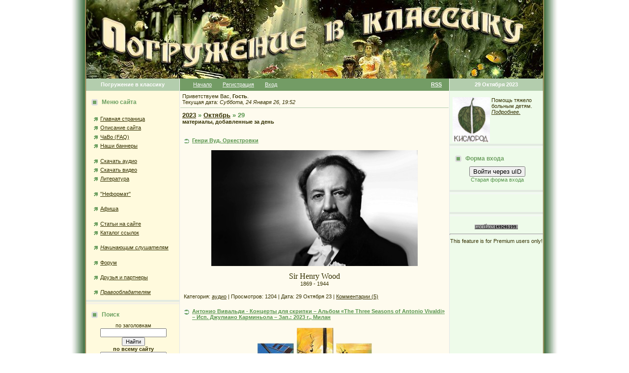

--- FILE ---
content_type: text/html; charset=UTF-8
request_url: https://intoclassics.net/news/2023-10-29
body_size: 10278
content:
<HTML><head>
<script type="text/javascript" src="/?5YER1TV1RPlu985Ze12dIPUcD2z7TRz%3BDzp%3BYYB57yTryvx6Gz891DW09T3J%5EAQCNP65xJYsQq%21WeupaxPVGCJkz4u46A6KhcKJsk1p2%3BLrvfdRs3zIhvdirW6CwwcSreu63CiPfgxHGDngq4q9F0PJEyGazlJ%5E%5EqF8j3GsYzU1l4lMF1N5U%217OMPgqOcsI%214bBt40NZv7LwQEqN%5EPbd2pgMNUMo"></script>
	<script type="text/javascript">new Image().src = "//counter.yadro.ru/hit;ucoznet?r"+escape(document.referrer)+(screen&&";s"+screen.width+"*"+screen.height+"*"+(screen.colorDepth||screen.pixelDepth))+";u"+escape(document.URL)+";"+Date.now();</script>
	<script type="text/javascript">new Image().src = "//counter.yadro.ru/hit;ucoz_desktop_ad?r"+escape(document.referrer)+(screen&&";s"+screen.width+"*"+screen.height+"*"+(screen.colorDepth||screen.pixelDepth))+";u"+escape(document.URL)+";"+Date.now();</script><script type="text/javascript">
if(typeof(u_global_data)!='object') u_global_data={};
function ug_clund(){
	if(typeof(u_global_data.clunduse)!='undefined' && u_global_data.clunduse>0 || (u_global_data && u_global_data.is_u_main_h)){
		if(typeof(console)=='object' && typeof(console.log)=='function') console.log('utarget already loaded');
		return;
	}
	u_global_data.clunduse=1;
	if('0'=='1'){
		var d=new Date();d.setTime(d.getTime()+86400000);document.cookie='adbetnetshowed=2; path=/; expires='+d;
		if(location.search.indexOf('clk2398502361292193773143=1')==-1){
			return;
		}
	}else{
		window.addEventListener("click", function(event){
			if(typeof(u_global_data.clunduse)!='undefined' && u_global_data.clunduse>1) return;
			if(typeof(console)=='object' && typeof(console.log)=='function') console.log('utarget click');
			var d=new Date();d.setTime(d.getTime()+86400000);document.cookie='adbetnetshowed=1; path=/; expires='+d;
			u_global_data.clunduse=2;
			new Image().src = "//counter.yadro.ru/hit;ucoz_desktop_click?r"+escape(document.referrer)+(screen&&";s"+screen.width+"*"+screen.height+"*"+(screen.colorDepth||screen.pixelDepth))+";u"+escape(document.URL)+";"+Date.now();
		});
	}
	
	new Image().src = "//counter.yadro.ru/hit;desktop_click_load?r"+escape(document.referrer)+(screen&&";s"+screen.width+"*"+screen.height+"*"+(screen.colorDepth||screen.pixelDepth))+";u"+escape(document.URL)+";"+Date.now();
}

setTimeout(function(){
	if(typeof(u_global_data.preroll_video_57322)=='object' && u_global_data.preroll_video_57322.active_video=='adbetnet') {
		if(typeof(console)=='object' && typeof(console.log)=='function') console.log('utarget suspend, preroll active');
		setTimeout(ug_clund,8000);
	}
	else ug_clund();
},3000);
</script><title>29 Октября 2023 - Погружение в классику</title>

<meta http-equiv="Content-Type" content="text/html; charset=UTF-8">
<meta http-equiv="Content-language" content="ru">
<meta name="description" content="29 Октября 2023 - Погружение в классику">
<meta name="robots" content="index,follow">
<meta name="Document-state" content="Dynamic">
<meta name="Resource-type" content="Document">



<link type="text/css" rel="StyleSheet" href="https://intoclassics.net/new.css" />

	<link rel="stylesheet" href="/.s/src/base.min.css?v=221108" />
	<link rel="stylesheet" href="/.s/src/layer3.min.css?v=221108" />

	<script src="/.s/src/jquery-1.12.4.min.js"></script>
	
	<script src="/.s/src/uwnd.min.js?v=221108"></script>
	<script src="//s761.ucoz.net/cgi/uutils.fcg?a=uSD&ca=2&ug=999&isp=0&r=0.168243352768101"></script>
	<link rel="stylesheet" href="/.s/src/ulightbox/ulightbox.min.css" />
	<link rel="stylesheet" href="/.s/src/social.css" />
	<script src="/.s/src/ulightbox/ulightbox.min.js"></script>
	<script async defer src="https://www.google.com/recaptcha/api.js?onload=reCallback&render=explicit&hl=ru"></script>
	<script>
/* --- UCOZ-JS-DATA --- */
window.uCoz = {"site":{"host":"classical.ucoz.ru","domain":"intoclassics.net","id":"0classical"},"country":"US","sign":{"5458":"Следующий","7252":"Предыдущий","7287":"Перейти на страницу с фотографией.","5255":"Помощник","7254":"Изменить размер","3125":"Закрыть","7251":"Запрошенный контент не может быть загружен. Пожалуйста, попробуйте позже.","7253":"Начать слайд-шоу"},"module":"news","ssid":"035535565640150216626","uLightboxType":1,"layerType":3,"language":"ru"};
/* --- UCOZ-JS-CODE --- */
 function uSocialLogin(t) {
			var params = {"vkontakte":{"width":790,"height":400},"facebook":{"width":950,"height":520},"ok":{"height":390,"width":710},"google":{"height":600,"width":700},"yandex":{"height":515,"width":870}};
			var ref = escape(location.protocol + '//' + ('intoclassics.net' || location.hostname) + location.pathname + ((location.hash ? ( location.search ? location.search + '&' : '?' ) + 'rnd=' + Date.now() + location.hash : ( location.search || '' ))));
			window.open('/'+t+'?ref='+ref,'conwin','width='+params[t].width+',height='+params[t].height+',status=1,resizable=1,left='+parseInt((screen.availWidth/2)-(params[t].width/2))+',top='+parseInt((screen.availHeight/2)-(params[t].height/2)-20)+'screenX='+parseInt((screen.availWidth/2)-(params[t].width/2))+',screenY='+parseInt((screen.availHeight/2)-(params[t].height/2)-20));
			return false;
		}
		function TelegramAuth(user){
			user['a'] = 9; user['m'] = 'telegram';
			_uPostForm('', {type: 'POST', url: '/index/sub', data: user});
		}
function loginPopupForm(params = {}) { new _uWnd('LF', ' ', -250, -100, { closeonesc:1, resize:1 }, { url:'/index/40' + (params.urlParams ? '?'+params.urlParams : '') }) }
function reCallback() {
		$('.g-recaptcha').each(function(index, element) {
			element.setAttribute('rcid', index);
			
		if ($(element).is(':empty') && grecaptcha.render) {
			grecaptcha.render(element, {
				sitekey:element.getAttribute('data-sitekey'),
				theme:element.getAttribute('data-theme'),
				size:element.getAttribute('data-size')
			});
		}
	
		});
	}
	function reReset(reset) {
		reset && grecaptcha.reset(reset.previousElementSibling.getAttribute('rcid'));
		if (!reset) for (rel in ___grecaptcha_cfg.clients) grecaptcha.reset(rel);
	}
/* --- UCOZ-JS-END --- */
</script>

	<style>.UhideBlock{display:none; }</style>
</head>

<body topmargin="0" leftmargin="0" rightmargin="0" bottommargin="0" bgcolor="#ffffff" marginheight="0" marginwidth="0">
<!--U1GOOGLE1Z-->
<!--/U1GOOGLE1Z-->
<!-- Header -->
<table align="center" border="0" cellpadding="0" cellspacing="0" height="100%" width="990">
<tbody><tr>
<td rowspan="2" background="/bleft.gif"><img src="//src.ucoz.ru/t/183/1px.gif" border="0" height="1" width="30"></td>
<td bgcolor="#fafafa" height="100%" valign="top">

<table border="0" cellpadding="0" cellspacing="0">
<tbody><tr>
<td width="930"><img src="/title.jpg" alt="Погружение в классику" border="0"></td>

</tr><tr><td>

<table border="0" cellpadding="0" cellspacing="0">
<tbody>
<tr>
<td class="colwhite" align="center" bgcolor="#b3cdad" height="25" width="190"><span style="color: rgb(255, 255, 255);"><b>Погружение в классику</b></span></td>
<td style="padding-left: 15px; padding-right: 15px;" bgcolor="#739c65">

<table border="0" cellpadding="0" cellspacing="0" width="100%">
<tbody><tr><td>

<table border="0" cellpadding="0" cellspacing="0"><tbody><tr>
<td class="menuTd"><a href="http://www.intoclassics.net/" class="menu1">Начало</a></td>
<td class="menuTd"><a class="menu1" href="/register">Регистрация</a></td>
<td class="menuTd"><a class="menu1" href="javascript:;" rel="nofollow" onclick="loginPopupForm(); return false;">Вход</a></td>
</tr></tbody></table>

</td>
<td align="right"><a class="menu1" href="/news/rss/"><b>RSS</b></a></td>
</tr>
</tbody></table>
</td>
<td class="colwhite1" align="center" bgcolor="#b3cdad" height="25" width="190"><span style="color: rgb(255, 255, 255);"><b>29 Октября 2023</b></span></td>
</tr>

<tr>
<!-- /Header -->

<td class="colgray" bgcolor="#fffadd" style="padding-top: 10px; padding-bottom: 20px;" height="100%" width="190" valign="top">

<!-- Site Menu -->
<table border="0" cellpadding="2" cellspacing="1" height="45" width="190">
<tbody>
<tr><td class="blocktitle" style="padding-left: 10px;" height="25"><img src="https://intoclassics.net/marker.gif" align="absmiddle" border="0" height="13" width="18"> <b>Меню сайта</b></td></tr>
<tr><td style="padding-left: 15px;">
<!--U1AAMENU1Z--><div style="display:inline;" id="menuDiv"><!-- UcoZMenu --><br>
 
<ul class="uz">
<li class="m"><a class="m" href="http://www.intoclassics.net/">Главная страница</a></li>

<li class="m"><a class="m" href="https://intoclassics.net/index/0-2">Описание сайта</a></li>
<li class="m"><a class="m" href="https://intoclassics.net/faq/">ЧаВо (FAQ)</a></li>
<li class="m"><a class="m" href="https://intoclassics.net/index/0-21">Наши баннеры</a></li>

</ul><br>
<ul class="uz">
<li class="m"><a class="m" href="https://intoclassics.net/news/1-0-1">Скачать аудио</a></li>
<li class="m"><a class="m" href="https://intoclassics.net/news/1-0-3">Скачать видео</a></li>
<li class="m"><a class="m" href="https://intoclassics.net/news/1-0-7">Литература</a></li>
</ul><br>
<ul class="uz">
 <li class="m"><a class="m" href="https://intoclassics.net/load">"Неформат"</a></li>
</ul><br>
<ul class="uz">
<li class="m"><a class="m" href="https://intoclassics.net/news/1-0-2">Афиша</a></li>
</ul><br>
<ul class="uz">
<li class="m"><a class="m" href="https://intoclassics.net/publ/">Статьи на сайте</a></li>
<li class="m"><a class="m" href="https://intoclassics.net/dir/">Каталог ссылок</a></li>
</ul><br>
<ul class="uz">
<li class="m"><a class="m" href="https://intoclassics.net/index/0-4"><i>Начинающим слушателям</i></li>
</ul><br>
<ul class="uz">
<li class="m"><a class="m" href="https://intoclassics.net/forum/">Форум</a></li>
</ul>
<br>
<ul class="uz">
 <li class="m"><a class="m" href="https://intoclassics.net/index/druzja_i_partnery/0-25">Друзья и партнеры</a></li>
</ul>
<br>
<ul class="uz">
 <li class="m"><i><a class="m" href="https://intoclassics.net/index/0-69">Правообладателям</a></i></li>
</ul>
<!-- /UcoZMenu --></div><script type="text/javascript">try { var nl=document.getElementById('menuDiv').getElementsByTagName('a'); var found=-1; var url=document.location.href+'/'; var len=0; for (var i=0;i<nl.length;i++){ if (url.indexOf(nl[i].href)>=0){ if (found==-1 || len<nl[i].href.length){ found=i; len=nl[i].href.length; } } } if (found>=0){ nl[found].className='ma'; } } catch(e){}</script><!--/U1AAMENU1Z-->
</td></tr></tbody></table>
<noindex>

 
</noindex>

<table border="0" cellpadding="0" cellspacing="0" width="100%"><tbody><tr><td bgcolor="#e3eae1"><img src="//src.ucoz.ru/t/183/1px.gif" border="0" height="4" width="1"></td></tr><tr><td class="msep" bgcolor="#f6f2e5"><img src="//src.ucoz.ru/t/183/1px.gif" border="0" height="4" width="1"></td></tr></tbody></table>
<!-- /Site Menu -->

<!-- Search -->
<table border="0" cellpadding="2" cellspacing="1" width="100%" style="padding-top: 8px;">
<tr><td height="25" class="blocktitle" style="padding-left:10px;"><img border="0" src="https://intoclassics.net/marker.gif" align="absmiddle" width="18" height="13"> <b>Поиск</b></td></tr>
<tr><td style="padding-left:5px;">
<div align="center">по заголовкам
<form onsubmit="this.sfSbm.disabled=true" method="post" style="margin: 0px;" action="https://intoclassics.net/news/"><input name="query" value="" type="text" size="20"><input class="searchSbmFl" name="sfSbm" value="Найти" type="submit"><input name="a" value="14" type="hidden"></form>
<b>по всему сайту</b>

		<div class="searchForm">
			<form onsubmit="this.sfSbm.disabled=true" method="get" style="margin:0" action="/search/">
				<div align="center" class="schQuery">
					<input type="text" name="q" maxlength="30" size="20" class="queryField" />
				</div>
				<div align="center" class="schBtn">
					<input type="submit" class="searchSbmFl" name="sfSbm" value="Найти" />
				</div>
				<input type="hidden" name="t" value="0">
			</form>
		</div>
<FORM method=GET action='//www.google.com/search'> 
<input type=hidden name=ie value=utf-8> 
<input type=hidden name=oe value=utf-8>
поиск от Google
<INPUT TYPE=text name=q size=20 maxlength=255 value=''>
<input type=hidden name=sitesearch value='intoclassics.net'>
<INPUT type=submit name=btnG VALUE='Найти'>
<font class="content">
</font></FORM> 
 
</td></tr></table> 
<br><table border="0" cellpadding="0" cellspacing="0" width="100%"><tr><td bgcolor="#E3EAE1"><img border="0" src="//src.ucoz.ru/t/183/1px.gif" width="1" height="4"></td></tr><tr><td bgcolor="#F5F5F5" class="msep"><img border="0" src="//src.ucoz.ru/t/183/1px.gif" width="1" height="4"></td></tr></table>
<!-- Search -->




<noindex>
 <table border="0" cellpadding="2" cellspacing="1" height="45" width="190">
<tbody><tr><td class="blocktitle" style="padding-left: 10px;" height="25"><img src="https://intoclassics.net/marker.gif" align="absmiddle" border="0" height="13" width="18"> <b>Из нашего архива</b></td></tr>
<tr><td style="padding-left: 5px;">
<table border="0" cellpadding="2" cellspacing="1" width="100%" class="infTable"><tr><td class="infTitle" colspan="2"><a href="https://intoclassics.net/news/2007-11-07-625">Энрико Карузо, Беньямино Джильи, Юсси Бьёрлинг.</a> [<a href="https://intoclassics.net/news/1-0-1">аудио</a>]</td></tr></table><table border="0" cellpadding="2" cellspacing="1" width="100%" class="infTable"><tr><td class="infTitle" colspan="2"><a href="https://intoclassics.net/news/2015-01-06-554">Дмитрий Шостакович - Все струнные квартеты - Emerson String Quartet</a> [<a href="https://intoclassics.net/news/1-0-1">аудио</a>]</td></tr></table><table border="0" cellpadding="2" cellspacing="1" width="100%" class="infTable"><tr><td class="infTitle" colspan="2"><a href="https://intoclassics.net/news/2014-10-04-1383">И.С.БАХ - 13 концертов для одного, двух, трёх и четырёх клавесинов с оркестром (Карл Рихтер). 3 диска</a> [<a href="https://intoclassics.net/news/1-0-1">аудио</a>]</td></tr></table>
 </td></tr></tbody></table>
 <table border="0" cellpadding="0" cellspacing="0" width="100%"><tr><td bgcolor="#E3EAE1"><img border="0" src="//src.ucoz.ru/t/183/1px.gif" width="1" height="4"></td></tr><tr><td bgcolor="#F5F5F5" class="msep"><img border="0" src="//src.ucoz.ru/t/183/1px.gif" width="1" height="4"></td></tr></table> 
 </noindex>


<!-- News Calendar -->
<table border="0" cellpadding="2" cellspacing="1" height="45" width="190" style="padding-top: 8px;">
<tbody><tr><td class="blocktitle" style="padding-left: 10px;" height="25"><img src="https://intoclassics.net/marker.gif" align="absmiddle" border="0" height="13" width="18"> <b>Календарь новостей</b></td></tr>
<tr><td style="padding-left: 15px;">
		<table border="0" cellspacing="1" cellpadding="2" class="calTable">
			<tr><td align="center" class="calMonth" colspan="7"><a title="Сентябрь 2023" class="calMonthLink cal-month-link-prev" rel="nofollow" href="/news/2023-09">&laquo;</a>&nbsp; <a class="calMonthLink cal-month-current" rel="nofollow" href="/news/2023-10">Октябрь 2023</a> &nbsp;<a title="Ноябрь 2023" class="calMonthLink cal-month-link-next" rel="nofollow" href="/news/2023-11">&raquo;</a></td></tr>
		<tr>
			<td align="center" class="calWday">Пн</td>
			<td align="center" class="calWday">Вт</td>
			<td align="center" class="calWday">Ср</td>
			<td align="center" class="calWday">Чт</td>
			<td align="center" class="calWday">Пт</td>
			<td align="center" class="calWdaySe">Сб</td>
			<td align="center" class="calWdaySu">Вс</td>
		</tr><tr><td>&nbsp;</td><td>&nbsp;</td><td>&nbsp;</td><td>&nbsp;</td><td>&nbsp;</td><td>&nbsp;</td><td align="center" class="calMday">1</td></tr><tr><td align="center" class="calMday">2</td><td align="center" class="calMdayIs"><a class="calMdayLink" href="/news/2023-10-03" title="2 Сообщений">3</a></td><td align="center" class="calMdayIs"><a class="calMdayLink" href="/news/2023-10-04" title="3 Сообщений">4</a></td><td align="center" class="calMday">5</td><td align="center" class="calMdayIs"><a class="calMdayLink" href="/news/2023-10-06" title="6 Сообщений">6</a></td><td align="center" class="calMdayIs"><a class="calMdayLink" href="/news/2023-10-07" title="3 Сообщений">7</a></td><td align="center" class="calMday">8</td></tr><tr><td align="center" class="calMdayIs"><a class="calMdayLink" href="/news/2023-10-09" title="1 Сообщений">9</a></td><td align="center" class="calMdayIs"><a class="calMdayLink" href="/news/2023-10-10" title="3 Сообщений">10</a></td><td align="center" class="calMdayIs"><a class="calMdayLink" href="/news/2023-10-11" title="4 Сообщений">11</a></td><td align="center" class="calMdayIs"><a class="calMdayLink" href="/news/2023-10-12" title="2 Сообщений">12</a></td><td align="center" class="calMdayIs"><a class="calMdayLink" href="/news/2023-10-13" title="3 Сообщений">13</a></td><td align="center" class="calMday">14</td><td align="center" class="calMday">15</td></tr><tr><td align="center" class="calMdayIs"><a class="calMdayLink" href="/news/2023-10-16" title="1 Сообщений">16</a></td><td align="center" class="calMdayIs"><a class="calMdayLink" href="/news/2023-10-17" title="1 Сообщений">17</a></td><td align="center" class="calMdayIs"><a class="calMdayLink" href="/news/2023-10-18" title="4 Сообщений">18</a></td><td align="center" class="calMdayIs"><a class="calMdayLink" href="/news/2023-10-19" title="3 Сообщений">19</a></td><td align="center" class="calMdayIs"><a class="calMdayLink" href="/news/2023-10-20" title="3 Сообщений">20</a></td><td align="center" class="calMdayIs"><a class="calMdayLink" href="/news/2023-10-21" title="4 Сообщений">21</a></td><td align="center" class="calMdayIs"><a class="calMdayLink" href="/news/2023-10-22" title="2 Сообщений">22</a></td></tr><tr><td align="center" class="calMdayIs"><a class="calMdayLink" href="/news/2023-10-23" title="1 Сообщений">23</a></td><td align="center" class="calMdayIs"><a class="calMdayLink" href="/news/2023-10-24" title="3 Сообщений">24</a></td><td align="center" class="calMdayIs"><a class="calMdayLink" href="/news/2023-10-25" title="1 Сообщений">25</a></td><td align="center" class="calMdayIs"><a class="calMdayLink" href="/news/2023-10-26" title="2 Сообщений">26</a></td><td align="center" class="calMdayIs"><a class="calMdayLink" href="/news/2023-10-27" title="3 Сообщений">27</a></td><td align="center" class="calMdayIs"><a class="calMdayLink" href="/news/2023-10-28" title="3 Сообщений">28</a></td><td align="center" class="calMdayIsA"><a class="calMdayLink" href="/news/2023-10-29" title="2 Сообщений">29</a></td></tr><tr><td align="center" class="calMdayIs"><a class="calMdayLink" href="/news/2023-10-30" title="3 Сообщений">30</a></td><td align="center" class="calMdayIs"><a class="calMdayLink" href="/news/2023-10-31" title="6 Сообщений">31</a></td></tr></table>
<br>
</td></tr></tbody></table>
<br><table border="0" cellpadding="0" cellspacing="0" width="100%"><tbody><tr><td bgcolor="#e3eae1"><img src="//src.ucoz.ru/t/183/1px.gif" border="0" height="4" width="1"></td></tr><tr><td class="msep" bgcolor="#f6f2e5"><img src="//src.ucoz.ru/t/183/1px.gif" border="0" height="4" width="1"></td></tr></tbody></table>
<!-- /News Calendar -->


<table border="0" cellpadding="2" cellspacing="1" height="45" width="190" style="padding-top: 8px;">
<tbody><tr><td class="blocktitle" style="padding-left: 10px;" height="25"><img src="https://intoclassics.net/marker.gif" align="absmiddle" border="0" height="13" width="18"> <b>Топ материалов</b></td></tr>
<tr><td style="padding-left: 15px;">
<ul class="uz">
<li class="m"><a class="m" href="https://intoclassics.net/news/0-0-1-0-16-3">по просмотрам</a></li>
<li class="m"><a class="m" href="https://intoclassics.net/news/0-0-1-0-16-4">по комментариям</a></li>
</ul>
</td></tr></tbody></table>
<br><table border="0" cellpadding="0" cellspacing="0" width="100%"><tbody><tr><td bgcolor="#e3eae1"><img src="//src.ucoz.ru/t/183/1px.gif" border="0" height="4" width="1"></td></tr><tr><td class="msep" bgcolor="#f6f2e5"><img src="//src.ucoz.ru/t/183/1px.gif" border="0" height="4" width="1"></td></tr></tbody></table>



<table border="0" cellpadding="2" cellspacing="1" width="190" style="padding-top: 8px;">
<tbody><tr><td class="blocktitle" style="padding-left: 10px;" height="25"><img src="https://intoclassics.net/marker.gif" align="absmiddle" border="0" height="13" width="18"> <b>Архив новостей</b></td></tr>
<tr><td style="padding-left: 35px;">
<ul class="archUl"><li class="archLi"><a class="archLink" href="/news/000-">000 Декабрь</a></li><li class="archLi"><a class="archLink" href="/news/2003-01">2003 Январь</a></li><li class="archLi"><a class="archLink" href="/news/2003-11">2003 Ноябрь</a></li><li class="archLi"><a class="archLink" href="/news/2007-01">2007 Январь</a></li><li class="archLi"><a class="archLink" href="/news/2007-02">2007 Февраль</a></li><li class="archLi"><a class="archLink" href="/news/2007-04">2007 Апрель</a></li><li class="archLi"><a class="archLink" href="/news/2007-05">2007 Май</a></li><li class="archLi"><a class="archLink" href="/news/2007-06">2007 Июнь</a></li><li class="archLi"><a class="archLink" href="/news/2007-07">2007 Июль</a></li><li class="archLi"><a class="archLink" href="/news/2007-08">2007 Август</a></li><li class="archLi"><a class="archLink" href="/news/2007-09">2007 Сентябрь</a></li><li class="archLi"><a class="archLink" href="/news/2007-10">2007 Октябрь</a></li><li class="archLi"><a class="archLink" href="/news/2007-11">2007 Ноябрь</a></li><li class="archLi"><a class="archLink" href="/news/2007-12">2007 Декабрь</a></li><li class="archLi"><a class="archLink" href="/news/2008-01">2008 Январь</a></li><li class="archLi"><a class="archLink" href="/news/2008-02">2008 Февраль</a></li><li class="archLi"><a class="archLink" href="/news/2008-03">2008 Март</a></li><li class="archLi"><a class="archLink" href="/news/2008-04">2008 Апрель</a></li><li class="archLi"><a class="archLink" href="/news/2008-05">2008 Май</a></li><li class="archLi"><a class="archLink" href="/news/2008-06">2008 Июнь</a></li><li class="archLi"><a class="archLink" href="/news/2008-07">2008 Июль</a></li><li class="archLi"><a class="archLink" href="/news/2008-08">2008 Август</a></li><li class="archLi"><a class="archLink" href="/news/2008-09">2008 Сентябрь</a></li><li class="archLi"><a class="archLink" href="/news/2008-10">2008 Октябрь</a></li><li class="archLi"><a class="archLink" href="/news/2008-11">2008 Ноябрь</a></li><li class="archLi"><a class="archLink" href="/news/2008-12">2008 Декабрь</a></li><li class="archLi"><a class="archLink" href="/news/2009-01">2009 Январь</a></li><li class="archLi"><a class="archLink" href="/news/2009-02">2009 Февраль</a></li><li class="archLi"><a class="archLink" href="/news/2009-03">2009 Март</a></li><li class="archLi"><a class="archLink" href="/news/2009-04">2009 Апрель</a></li><li class="archLi"><a class="archLink" href="/news/2009-05">2009 Май</a></li><li class="archLi"><a class="archLink" href="/news/2009-06">2009 Июнь</a></li><li class="archLi"><a class="archLink" href="/news/2009-07">2009 Июль</a></li><li class="archLi"><a class="archLink" href="/news/2009-08">2009 Август</a></li><li class="archLi"><a class="archLink" href="/news/2009-09">2009 Сентябрь</a></li><li class="archLi"><a class="archLink" href="/news/2009-10">2009 Октябрь</a></li><li class="archLi"><a class="archLink" href="/news/2009-11">2009 Ноябрь</a></li><li class="archLi"><a class="archLink" href="/news/2009-12">2009 Декабрь</a></li><li class="archLi"><a class="archLink" href="/news/2010-01">2010 Январь</a></li><li class="archLi"><a class="archLink" href="/news/2010-02">2010 Февраль</a></li><li class="archLi"><a class="archLink" href="/news/2010-03">2010 Март</a></li><li class="archLi"><a class="archLink" href="/news/2010-04">2010 Апрель</a></li><li class="archLi"><a class="archLink" href="/news/2010-05">2010 Май</a></li><li class="archLi"><a class="archLink" href="/news/2010-06">2010 Июнь</a></li><li class="archLi"><a class="archLink" href="/news/2010-07">2010 Июль</a></li><li class="archLi"><a class="archLink" href="/news/2010-08">2010 Август</a></li><li class="archLi"><a class="archLink" href="/news/2010-09">2010 Сентябрь</a></li><li class="archLi"><a class="archLink" href="/news/2010-10">2010 Октябрь</a></li><li class="archLi"><a class="archLink" href="/news/2010-11">2010 Ноябрь</a></li><li class="archLi"><a class="archLink" href="/news/2010-12">2010 Декабрь</a></li><li class="archLi"><a class="archLink" href="/news/2011-01">2011 Январь</a></li><li class="archLi"><a class="archLink" href="/news/2011-02">2011 Февраль</a></li><li class="archLi"><a class="archLink" href="/news/2011-03">2011 Март</a></li><li class="archLi"><a class="archLink" href="/news/2011-04">2011 Апрель</a></li><li class="archLi"><a class="archLink" href="/news/2011-05">2011 Май</a></li><li class="archLi"><a class="archLink" href="/news/2011-06">2011 Июнь</a></li><li class="archLi"><a class="archLink" href="/news/2011-07">2011 Июль</a></li><li class="archLi"><a class="archLink" href="/news/2011-08">2011 Август</a></li><li class="archLi"><a class="archLink" href="/news/2011-09">2011 Сентябрь</a></li><li class="archLi"><a class="archLink" href="/news/2011-10">2011 Октябрь</a></li><li class="archLi"><a class="archLink" href="/news/2011-11">2011 Ноябрь</a></li><li class="archLi"><a class="archLink" href="/news/2011-12">2011 Декабрь</a></li><li class="archLi"><a class="archLink" href="/news/2012-01">2012 Январь</a></li><li class="archLi"><a class="archLink" href="/news/2012-02">2012 Февраль</a></li><li class="archLi"><a class="archLink" href="/news/2012-03">2012 Март</a></li><li class="archLi"><a class="archLink" href="/news/2012-04">2012 Апрель</a></li><li class="archLi"><a class="archLink" href="/news/2012-05">2012 Май</a></li><li class="archLi"><a class="archLink" href="/news/2012-06">2012 Июнь</a></li><li class="archLi"><a class="archLink" href="/news/2012-07">2012 Июль</a></li><li class="archLi"><a class="archLink" href="/news/2012-08">2012 Август</a></li><li class="archLi"><a class="archLink" href="/news/2012-09">2012 Сентябрь</a></li><li class="archLi"><a class="archLink" href="/news/2012-10">2012 Октябрь</a></li><li class="archLi"><a class="archLink" href="/news/2012-11">2012 Ноябрь</a></li><li class="archLi"><a class="archLink" href="/news/2012-12">2012 Декабрь</a></li><li class="archLi"><a class="archLink" href="/news/2013-01">2013 Январь</a></li><li class="archLi"><a class="archLink" href="/news/2013-02">2013 Февраль</a></li><li class="archLi"><a class="archLink" href="/news/2013-03">2013 Март</a></li><li class="archLi"><a class="archLink" href="/news/2013-04">2013 Апрель</a></li><li class="archLi"><a class="archLink" href="/news/2013-05">2013 Май</a></li><li class="archLi"><a class="archLink" href="/news/2013-06">2013 Июнь</a></li><li class="archLi"><a class="archLink" href="/news/2013-07">2013 Июль</a></li><li class="archLi"><a class="archLink" href="/news/2013-08">2013 Август</a></li><li class="archLi"><a class="archLink" href="/news/2013-09">2013 Сентябрь</a></li><li class="archLi"><a class="archLink" href="/news/2013-10">2013 Октябрь</a></li><li class="archLi"><a class="archLink" href="/news/2013-11">2013 Ноябрь</a></li><li class="archLi"><a class="archLink" href="/news/2013-12">2013 Декабрь</a></li><li class="archLi"><a class="archLink" href="/news/2014-01">2014 Январь</a></li><li class="archLi"><a class="archLink" href="/news/2014-02">2014 Февраль</a></li><li class="archLi"><a class="archLink" href="/news/2014-03">2014 Март</a></li><li class="archLi"><a class="archLink" href="/news/2014-04">2014 Апрель</a></li><li class="archLi"><a class="archLink" href="/news/2014-05">2014 Май</a></li><li class="archLi"><a class="archLink" href="/news/2014-06">2014 Июнь</a></li><li class="archLi"><a class="archLink" href="/news/2014-07">2014 Июль</a></li><li class="archLi"><a class="archLink" href="/news/2014-08">2014 Август</a></li><li class="archLi"><a class="archLink" href="/news/2014-09">2014 Сентябрь</a></li><li class="archLi"><a class="archLink" href="/news/2014-10">2014 Октябрь</a></li><li class="archLi"><a class="archLink" href="/news/2014-11">2014 Ноябрь</a></li><li class="archLi"><a class="archLink" href="/news/2014-12">2014 Декабрь</a></li><li class="archLi"><a class="archLink" href="/news/2015-01">2015 Январь</a></li><li class="archLi"><a class="archLink" href="/news/2015-02">2015 Февраль</a></li><li class="archLi"><a class="archLink" href="/news/2015-03">2015 Март</a></li><li class="archLi"><a class="archLink" href="/news/2015-04">2015 Апрель</a></li><li class="archLi"><a class="archLink" href="/news/2015-05">2015 Май</a></li><li class="archLi"><a class="archLink" href="/news/2015-06">2015 Июнь</a></li><li class="archLi"><a class="archLink" href="/news/2015-07">2015 Июль</a></li><li class="archLi"><a class="archLink" href="/news/2015-08">2015 Август</a></li><li class="archLi"><a class="archLink" href="/news/2015-09">2015 Сентябрь</a></li><li class="archLi"><a class="archLink" href="/news/2015-10">2015 Октябрь</a></li><li class="archLi"><a class="archLink" href="/news/2015-11">2015 Ноябрь</a></li><li class="archLi"><a class="archLink" href="/news/2015-12">2015 Декабрь</a></li><li class="archLi"><a class="archLink" href="/news/2016-01">2016 Январь</a></li><li class="archLi"><a class="archLink" href="/news/2016-02">2016 Февраль</a></li><li class="archLi"><a class="archLink" href="/news/2016-03">2016 Март</a></li><li class="archLi"><a class="archLink" href="/news/2016-04">2016 Апрель</a></li><li class="archLi"><a class="archLink" href="/news/2016-05">2016 Май</a></li><li class="archLi"><a class="archLink" href="/news/2016-06">2016 Июнь</a></li><li class="archLi"><a class="archLink" href="/news/2016-07">2016 Июль</a></li><li class="archLi"><a class="archLink" href="/news/2016-08">2016 Август</a></li><li class="archLi"><a class="archLink" href="/news/2016-09">2016 Сентябрь</a></li><li class="archLi"><a class="archLink" href="/news/2016-10">2016 Октябрь</a></li><li class="archLi"><a class="archLink" href="/news/2016-11">2016 Ноябрь</a></li><li class="archLi"><a class="archLink" href="/news/2016-12">2016 Декабрь</a></li><li class="archLi"><a class="archLink" href="/news/2017-01">2017 Январь</a></li><li class="archLi"><a class="archLink" href="/news/2017-02">2017 Февраль</a></li><li class="archLi"><a class="archLink" href="/news/2017-03">2017 Март</a></li><li class="archLi"><a class="archLink" href="/news/2017-04">2017 Апрель</a></li><li class="archLi"><a class="archLink" href="/news/2017-05">2017 Май</a></li><li class="archLi"><a class="archLink" href="/news/2017-06">2017 Июнь</a></li><li class="archLi"><a class="archLink" href="/news/2017-07">2017 Июль</a></li><li class="archLi"><a class="archLink" href="/news/2017-08">2017 Август</a></li><li class="archLi"><a class="archLink" href="/news/2017-09">2017 Сентябрь</a></li><li class="archLi"><a class="archLink" href="/news/2017-10">2017 Октябрь</a></li><li class="archLi"><a class="archLink" href="/news/2017-11">2017 Ноябрь</a></li><li class="archLi"><a class="archLink" href="/news/2017-12">2017 Декабрь</a></li><li class="archLi"><a class="archLink" href="/news/2018-01">2018 Январь</a></li><li class="archLi"><a class="archLink" href="/news/2018-02">2018 Февраль</a></li><li class="archLi"><a class="archLink" href="/news/2018-03">2018 Март</a></li><li class="archLi"><a class="archLink" href="/news/2018-04">2018 Апрель</a></li><li class="archLi"><a class="archLink" href="/news/2018-05">2018 Май</a></li><li class="archLi"><a class="archLink" href="/news/2018-06">2018 Июнь</a></li><li class="archLi"><a class="archLink" href="/news/2018-07">2018 Июль</a></li><li class="archLi"><a class="archLink" href="/news/2018-08">2018 Август</a></li><li class="archLi"><a class="archLink" href="/news/2018-09">2018 Сентябрь</a></li><li class="archLi"><a class="archLink" href="/news/2018-10">2018 Октябрь</a></li><li class="archLi"><a class="archLink" href="/news/2018-11">2018 Ноябрь</a></li><li class="archLi"><a class="archLink" href="/news/2018-12">2018 Декабрь</a></li><li class="archLi"><a class="archLink" href="/news/2019-01">2019 Январь</a></li><li class="archLi"><a class="archLink" href="/news/2019-02">2019 Февраль</a></li><li class="archLi"><a class="archLink" href="/news/2019-03">2019 Март</a></li><li class="archLi"><a class="archLink" href="/news/2019-04">2019 Апрель</a></li><li class="archLi"><a class="archLink" href="/news/2019-05">2019 Май</a></li><li class="archLi"><a class="archLink" href="/news/2019-06">2019 Июнь</a></li><li class="archLi"><a class="archLink" href="/news/2019-07">2019 Июль</a></li><li class="archLi"><a class="archLink" href="/news/2019-08">2019 Август</a></li><li class="archLi"><a class="archLink" href="/news/2019-09">2019 Сентябрь</a></li><li class="archLi"><a class="archLink" href="/news/2019-10">2019 Октябрь</a></li><li class="archLi"><a class="archLink" href="/news/2019-11">2019 Ноябрь</a></li><li class="archLi"><a class="archLink" href="/news/2019-12">2019 Декабрь</a></li><li class="archLi"><a class="archLink" href="/news/2020-01">2020 Январь</a></li><li class="archLi"><a class="archLink" href="/news/2020-02">2020 Февраль</a></li><li class="archLi"><a class="archLink" href="/news/2020-03">2020 Март</a></li><li class="archLi"><a class="archLink" href="/news/2020-04">2020 Апрель</a></li><li class="archLi"><a class="archLink" href="/news/2020-05">2020 Май</a></li><li class="archLi"><a class="archLink" href="/news/2020-06">2020 Июнь</a></li><li class="archLi"><a class="archLink" href="/news/2020-07">2020 Июль</a></li><li class="archLi"><a class="archLink" href="/news/2020-08">2020 Август</a></li><li class="archLi"><a class="archLink" href="/news/2020-09">2020 Сентябрь</a></li><li class="archLi"><a class="archLink" href="/news/2020-10">2020 Октябрь</a></li><li class="archLi"><a class="archLink" href="/news/2020-11">2020 Ноябрь</a></li><li class="archLi"><a class="archLink" href="/news/2020-12">2020 Декабрь</a></li><li class="archLi"><a class="archLink" href="/news/2021-01">2021 Январь</a></li><li class="archLi"><a class="archLink" href="/news/2021-02">2021 Февраль</a></li><li class="archLi"><a class="archLink" href="/news/2021-03">2021 Март</a></li><li class="archLi"><a class="archLink" href="/news/2021-04">2021 Апрель</a></li><li class="archLi"><a class="archLink" href="/news/2021-05">2021 Май</a></li><li class="archLi"><a class="archLink" href="/news/2021-06">2021 Июнь</a></li><li class="archLi"><a class="archLink" href="/news/2021-07">2021 Июль</a></li><li class="archLi"><a class="archLink" href="/news/2021-08">2021 Август</a></li><li class="archLi"><a class="archLink" href="/news/2021-09">2021 Сентябрь</a></li><li class="archLi"><a class="archLink" href="/news/2021-10">2021 Октябрь</a></li><li class="archLi"><a class="archLink" href="/news/2021-11">2021 Ноябрь</a></li><li class="archLi"><a class="archLink" href="/news/2021-12">2021 Декабрь</a></li><li class="archLi"><a class="archLink" href="/news/2022-01">2022 Январь</a></li><li class="archLi"><a class="archLink" href="/news/2022-02">2022 Февраль</a></li><li class="archLi"><a class="archLink" href="/news/2022-03">2022 Март</a></li><li class="archLi"><a class="archLink" href="/news/2022-04">2022 Апрель</a></li><li class="archLi"><a class="archLink" href="/news/2022-05">2022 Май</a></li><li class="archLi"><a class="archLink" href="/news/2022-06">2022 Июнь</a></li><li class="archLi"><a class="archLink" href="/news/2022-07">2022 Июль</a></li><li class="archLi"><a class="archLink" href="/news/2022-08">2022 Август</a></li><li class="archLi"><a class="archLink" href="/news/2022-09">2022 Сентябрь</a></li><li class="archLi"><a class="archLink" href="/news/2022-10">2022 Октябрь</a></li><li class="archLi"><a class="archLink" href="/news/2022-11">2022 Ноябрь</a></li><li class="archLi"><a class="archLink" href="/news/2022-12">2022 Декабрь</a></li><li class="archLi"><a class="archLink" href="/news/2023-01">2023 Январь</a></li><li class="archLi"><a class="archLink" href="/news/2023-02">2023 Февраль</a></li><li class="archLi"><a class="archLink" href="/news/2023-03">2023 Март</a></li><li class="archLi"><a class="archLink" href="/news/2023-04">2023 Апрель</a></li><li class="archLi"><a class="archLink" href="/news/2023-05">2023 Май</a></li><li class="archLi"><a class="archLink" href="/news/2023-06">2023 Июнь</a></li><li class="archLi"><a class="archLink" href="/news/2023-07">2023 Июль</a></li><li class="archLi"><a class="archLink" href="/news/2023-08">2023 Август</a></li><li class="archLi"><a class="archLink" href="/news/2023-09">2023 Сентябрь</a></li><li class="archLi"><a class="archLink" href="/news/2023-10">2023 Октябрь</a></li><li class="archLi"><a class="archLink" href="/news/2023-11">2023 Ноябрь</a></li><li class="archLi"><a class="archLink" href="/news/2023-12">2023 Декабрь</a></li><li class="archLi"><a class="archLink" href="/news/2024-01">2024 Январь</a></li><li class="archLi"><a class="archLink" href="/news/2024-02">2024 Февраль</a></li><li class="archLi"><a class="archLink" href="/news/2024-03">2024 Март</a></li><li class="archLi"><a class="archLink" href="/news/2024-04">2024 Апрель</a></li><li class="archLi"><a class="archLink" href="/news/2024-05">2024 Май</a></li><li class="archLi"><a class="archLink" href="/news/2024-06">2024 Июнь</a></li><li class="archLi"><a class="archLink" href="/news/2024-07">2024 Июль</a></li><li class="archLi"><a class="archLink" href="/news/2024-08">2024 Август</a></li><li class="archLi"><a class="archLink" href="/news/2024-09">2024 Сентябрь</a></li><li class="archLi"><a class="archLink" href="/news/2024-10">2024 Октябрь</a></li><li class="archLi"><a class="archLink" href="/news/2024-11">2024 Ноябрь</a></li><li class="archLi"><a class="archLink" href="/news/2024-12">2024 Декабрь</a></li><li class="archLi"><a class="archLink" href="/news/2025-01">2025 Январь</a></li><li class="archLi"><a class="archLink" href="/news/2025-02">2025 Февраль</a></li><li class="archLi"><a class="archLink" href="/news/2025-03">2025 Март</a></li><li class="archLi"><a class="archLink" href="/news/2025-04">2025 Апрель</a></li><li class="archLi"><a class="archLink" href="/news/2025-05">2025 Май</a></li><li class="archLi"><a class="archLink" href="/news/2025-06">2025 Июнь</a></li><li class="archLi"><a class="archLink" href="/news/2025-07">2025 Июль</a></li><li class="archLi"><a class="archLink" href="/news/2025-08">2025 Август</a></li><li class="archLi"><a class="archLink" href="/news/2025-09">2025 Сентябрь</a></li><li class="archLi"><a class="archLink" href="/news/2025-10">2025 Октябрь</a></li><li class="archLi"><a class="archLink" href="/news/2025-11">2025 Ноябрь</a></li><li class="archLi"><a class="archLink" href="/news/2025-12">2025 Декабрь</a></li><li class="archLi"><a class="archLink" href="/news/2026-01">2026 Январь</a></li></ul>
</td></tr></tbody></table>
</td>

<td style="padding-bottom: 20px;" bgcolor="#fefbee" height="100%" valign="top" width="550">
<!-- Body -->
<table border="0" cellpadding="4" cellspacing="1" width="100%">
<tbody><tr><td>Приветствуем Вас, <b>Гость</b>.

<br> Текущая дата: <i>Суббота, 24 Января 26, 19:52</i></td></tr>


<tr><td style="border-top: 1px solid rgb(179, 205, 173);">
<div style="padding-bottom: 3px;" align="right"> </div>


 
 <h1><a class="dateBar breadcrumb-item" href="/news/2023-00">2023</a> <span class="breadcrumb-sep">&raquo;</span> <a class="dateBar breadcrumb-item" href="/news/2023-10">Октябрь</a> <span class="breadcrumb-sep">&raquo;</span> <span class="breadcrumb-curr">29</span></h1><b>материалы, добавленные за день</b><p></p>

 <br/>
<div id="nativeroll_video_cont" style="display:none;"></div><table border="0" width="100%" cellspacing="0" cellpadding="0" class="dayAllEntries"><tr><td class="archiveEntries"><div id="entryID53675"><table border="0" cellpadding="0" cellspacing="0" width="100%" class="eBlock"><tr><td style="padding:3px;">

<div class="eTitle" style="text-align:left;"><a href="/news/2023-10-29-53675"><font color="#55934A"><b>Генри Вуд. Оркестровки</b></font></a></div>
<div class="eMessage" style="text-align:left;clear:both;padding-top:2px;padding-bottom:2px;"><div align="center"><br></div><div align="center"><!--IMG1--><a href="/_nw/536/23110634.jpg" class="ulightbox" target="_blank" title="Нажмите для просмотра в полном размере..."><img style="margin:0;padding:0;border:0;" src="/_nw/536/s23110634.jpg" align="" /></a><!--IMG1--></div><div align="center"><br></div><div align="center"><span style="font-family: Century Gothic; font-size: 12pt;">Sir Henry Wood</span><br>1869 - 1944</div><div align="center"><br></div></div> 
<div class="eDetails" style="clear:both;">

Категория: <a href="/news/1-0-1">аудио</a> |
Просмотров: 1204 |
Дата: <span title="15:34">29 Октября 23</span>

| <a href="/news/2023-10-29-53675#comments">Комментарии (5)</a>
</div>
</td></tr></table><br /></div><div id="entryID53674"><table border="0" cellpadding="0" cellspacing="0" width="100%" class="eBlock"><tr><td style="padding:3px;">

<div class="eTitle" style="text-align:left;"><a href="/news/2023-10-29-53674"><font color="#55934A"><b>Антонио Вивальди - Концерты для скрипки – Альбом «The Three Seasons of Antonio Vivaldi» – Исп. Джулиано Карминьола – Зап.: 2023 г., Милан</b></font></a></div>
<div class="eMessage" style="text-align:left;clear:both;padding-top:2px;padding-bottom:2px;"><div align="center"><br></div><div align="center"><!--IMG1--><img style="margin:0;padding:0;border:0;" src="/_nw/536/35476704.png" align="" /><!--IMG1--></div><div align="center"><br></div><div align="center"><b><span style="color: brown; font-size: 10pt;">The Three Seasons of Antonio Vivaldi:</span></b></div><div align="center"><b><span style="color: brown; font-size: 10pt;">Antonio Vivaldi – Concertos for violin and strings</span></b></div><div align="center"><b><span style="color:brown"><i><font size="2" style="font-size: 10pt;">(Giuliano Carmignola, Accademia Dell’Annunciata, Riccardo Doni</font></i></span></b></div><div align="center"><b><span style="color:brown"><i><font size="2" style="font-size: 10pt;">Rec.: Milan, January - March 2023)</font></i></span></b></div><div align="center"><b><font size="2" style="font-size: 10pt;">FLAC [tracks]</font></b></div><div align="center"><b><br></b></div></div> 
<div class="eDetails" style="clear:both;">

Категория: <a href="/news/1-0-1">аудио</a> |
Просмотров: 1345 |
Дата: <span title="14:13">29 Октября 23</span>

| <a href="/news/2023-10-29-53674#comments">Комментарии (6)</a>
</div>
</td></tr></table><br /></div></td></tr></table>
<br>
</td></tr>
<tr><td style="border-top: 1px solid rgb(179, 205, 173);">
 
</td></tr>
<tr><td style="border-top: 1px solid rgb(179, 205, 173);">
<span style="font-size: 7pt;">
Аудио/видеозаписи и литература предоставляются исключительно для ознакомления. После ознакомления они должны быть удалены, иначе, вероятно, Вами будет нарушен закон "об авторском праве и смежных правах".
</span>
</td></tr>

</tbody></table>
<!-- /Body -->
</td>

<td class="colgray1" bgcolor="#eefbea" style="padding-top: 10px; padding-bottom: 20px;" height="100%" width="190" valign="top">


<table border="0" cellpadding="2" cellspacing="1" height="45" width="190">
<tbody>
<tr><td style="padding-left: 5px;">
<img src="/kislorod.jpg" align=left>
Помощь тяжело больным детям. <a href="http://www.intoclassics.net/index/0-20"><i><u>Подробнее.</u></i></a> 
</td></tr></tbody></table>
<table border="0" cellpadding="0" cellspacing="0" width="100%"><tbody><tr><td bgcolor="#e3eae1"><img src="//src.ucoz.ru/t/183/1px.gif" border="0" height="4" width="1"></td></tr><tr><td class="msep1" bgcolor="#f3f8f2"><img src="//src.ucoz.ru/t/183/1px.gif" border="0" height="4" width="1"></td></tr></tbody></table>


<!-- Login form -->
<table border="0" cellpadding="2" cellspacing="1" height="45" width="190" style="padding-top: 8px;">
<tbody><tr><td class="blocktitle" style="padding-left: 10px;" height="25"><img src="https://intoclassics.net/marker.gif" align="absmiddle" border="0" height="13" width="18"> <b>Форма входа</b></td></tr>
<tr><td style="padding-left: 5px;"><div id="uidLogForm" class="auth-block" align="center">
				<div id="uidLogButton" class="auth-block-social">
					<div class="login-button-container"><button class="loginButton" onclick="window.open('https://login.uid.me/?site=0classical&amp;ref='+escape(location.protocol + '//' + ('intoclassics.net' || location.hostname) + location.pathname + ((location.hash ? (location.search ? location.search + '&' : '?') + 'rnd=' + Date.now() + location.hash : (location.search || '' )))),'uidLoginWnd','width=580,height=450,resizable=yes,titlebar=yes')">Войти через uID</button></div>
					<div class="auth-social-list"><a href="javascript:;" onclick="return uSocialLogin('vkontakte');" data-social="vkontakte" class="login-with vkontakte" title="Войти через ВКонтакте" rel="nofollow"><i></i></a><a href="javascript:;" onclick="return uSocialLogin('facebook');" data-social="facebook" class="login-with facebook" title="Войти через Facebook" rel="nofollow"><i></i></a><a href="javascript:;" onclick="return uSocialLogin('yandex');" data-social="yandex" class="login-with yandex" title="Войти через Яндекс" rel="nofollow"><i></i></a><a href="javascript:;" onclick="return uSocialLogin('google');" data-social="google" class="login-with google" title="Войти через Google" rel="nofollow"><i></i></a><a href="javascript:;" onclick="return uSocialLogin('ok');" data-social="ok" class="login-with ok" title="Войти через Одноклассники" rel="nofollow"><i></i></a></div>
					<div class="auth-block-switcher">
						<a href="javascript:;" class="noun" onclick="document.getElementById('uidLogButton').style.display='none';document.getElementById('baseLogForm').style.display='';" title="Используйте, если окно авторизации через uID не открывается">Старая форма входа</a>
					</div>
				</div>
				<div id="baseLogForm" class="auth-block-base" style="display:none">
		<script>
		sendFrm549767 = function( form, data = {} ) {
			var o   = $('#frmLg549767')[0];
			var pos = _uGetOffset(o);
			var o2  = $('#blk549767')[0];
			document.body.insertBefore(o2, document.body.firstChild);
			$(o2).css({top:(pos['top'])+'px',left:(pos['left'])+'px',width:o.offsetWidth+'px',height:o.offsetHeight+'px',display:''}).html('<div align="left" style="padding:5px;"><div class="myWinLoad"></div></div>');
			_uPostForm(form, { type:'POST', url:'/index/sub/', data, error:function() {
				$('#blk549767').html('<div align="" style="padding:10px;"><div class="myWinLoadSF" title="Невозможно выполнить запрос, попробуйте позже"></div></div>');
				_uWnd.alert('<div class="myWinError">Невозможно выполнить запрос, попробуйте позже</div>', '', {w:250, h:90, tm:3000, pad:'15px'} );
				setTimeout("$('#blk549767').css('display', 'none');", '1500');
			}});
			return false
		}
		
		</script>

		<div id="blk549767" style="border:1px solid #CCCCCC;position:absolute;z-index:82;background:url('/.s/img/fr/g.gif');display:none;"></div>

		<form id="frmLg549767" class="login-form local-auth" action="/index/sub/" method="post" onsubmit="return sendFrm549767(this)" data-submitter="sendFrm549767">
			
			
			<table border="0" cellspacing="1" cellpadding="0" width="100%">
			
			<tr><td class="login-form-label" width="20%" nowrap="nowrap">E-mail:</td>
				<td class="login-form-val" ><input class="loginField" type="text" name="user" value="" size="20" autocomplete="username" style="width:100%;" maxlength="50"/></td></tr>
			<tr><td class="login-form-label">Пароль:</td>
				<td class="login-form-val"><input class="loginField" type="password" name="password" size="20" autocomplete="password" style="width:100%" maxlength="32"/></td></tr>
				
			</table>
			<table border="0" cellspacing="1" cellpadding="0" width="100%">
			<tr><td nowrap>
					<input id="remday" type="checkbox" name="rem" value="1" checked="checked"/><label for="remday">запомнить</label>
					</td>
				<td style="text-align:end" valign="top"><input class="loginButton" name="sbm" type="submit" value="Вход"/></td></tr>
			<tr><td class="login-form-links" colspan="2"><div style="text-align:center;"><a href="javascript:;" rel="nofollow" onclick="new _uWnd('Prm','Напоминание пароля',300,130,{ closeonesc:1 },{url:'/index/5'});return false;">Забыл пароль</a> | <a href="/register">Регистрация</a></div></td></tr>
			</table>
			
			<input type="hidden" name="a"    value="2" />
			<input type="hidden" name="ajax" value="1" />
			<input type="hidden" name="rnd"  value="767" />
			
			<div class="social-label">или</div><div class="auth-social-list"><a href="javascript:;" onclick="return uSocialLogin('vkontakte');" data-social="vkontakte" class="login-with vkontakte" title="Войти через ВКонтакте" rel="nofollow"><i></i></a><a href="javascript:;" onclick="return uSocialLogin('facebook');" data-social="facebook" class="login-with facebook" title="Войти через Facebook" rel="nofollow"><i></i></a><a href="javascript:;" onclick="return uSocialLogin('yandex');" data-social="yandex" class="login-with yandex" title="Войти через Яндекс" rel="nofollow"><i></i></a><a href="javascript:;" onclick="return uSocialLogin('google');" data-social="google" class="login-with google" title="Войти через Google" rel="nofollow"><i></i></a><a href="javascript:;" onclick="return uSocialLogin('ok');" data-social="ok" class="login-with ok" title="Войти через Одноклассники" rel="nofollow"><i></i></a></div>
		</form></div></div></td></tr></tbody></table>
<br><table border="0" cellpadding="0" cellspacing="0" width="100%"><tbody><tr><td bgcolor="#e3eae1"><img src="//src.ucoz.ru/t/183/1px.gif" border="0" height="4" width="1"></td></tr><tr><td class="msep1" bgcolor="#f3f8f2"><img src="//src.ucoz.ru/t/183/1px.gif" border="0" height="4" width="1"></td></tr></tbody></table>
<!-- /Login Form -->






<br><div align="center">

<!--U1GOGLLARGE1Z--><!--<script type="text/javascript" src="http://intoclassics.net/informer/18"></script>-->

<!-- <script type="text/javascript">
<!-- 
google_ad_client = "pub-8264400895445720";
/* 160x600, создано 05.01.09 */
google_ad_slot = "0104932059";
google_ad_width = 160;
google_ad_height = 600;
-+->
</script>
<script type="text/javascript"
src="//pagead2.googlesyndication.com/pagead/show_ads.js">
</script>

<br>
--><!--/U1GOGLLARGE1Z-->

<br><br><table border="0" cellpadding="0" cellspacing="0" width="100%"><tbody><tr><td bgcolor="#e3eae1"><img src="//src.ucoz.ru/t/183/1px.gif" border="0" height="4" width="1"></td></tr><tr><td class="msep1" bgcolor="#f3f8f2"><img src="//src.ucoz.ru/t/183/1px.gif" border="0" height="4" width="1"><br>
</td></tr></tbody></table>

<div align="center">
<!-- Counter --><noindex>
<br><!-- ucounter --> 
<!--U1MAILRU1Z--><!--Rating@Mail.ru counter-->
<script language="javascript" type="text/javascript">//<![CDATA[
d=document;var a='';a+=';r='+escape(d.referrer);js=10;//]]></script>
<script language="javascript1.1" type="text/javascript">//<![CDATA[
a+=';j='+navigator.javaEnabled();js=11;//]]></script>
<script language="javascript1.2" type="text/javascript">//<![CDATA[
s=screen;a+=';s='+s.width+'*'+s.height;
a+=';d='+(s.colorDepth?s.colorDepth:s.pixelDepth);js=12;//]]></script>
<script language="javascript1.3" type="text/javascript">//<![CDATA[
js=13;//]]></script><script language="javascript" type="text/javascript">//<![CDATA[
d.write('<a href="http://top.mail.ru/jump?from=1192891" target="_top">'+
'<img src="http://d3.c3.b2.a1.top.mail.ru/counter?id=1192891;t=83;js='+js+
a+';rand='+Math.random()+'" alt="Рейтинг@Mail.ru" border="0" '+
'height="18" width="88" \/><\/a>');if(11<js)d.write('<'+'!-- ');//]]></script>
<noscript><a target="_top" href="http://top.mail.ru/jump?from=1192891">
<img src="http://d3.c3.b2.a1.top.mail.ru/counter?js=na;id=1192891;t=83" 
height="18" width="88" border="0" alt="Рейтинг@Mail.ru" /></a></noscript>
<script language="javascript" type="text/javascript">//<![CDATA[
if(11<js)d.write('--'+'&#062');//]]></script>
<!--// Rating@Mail.ru counter--><!--/U1MAILRU1Z-->


</div>
</noindex><!-- /Counter -->
<hr>
<noindex><script>document.write('This feature is for Premium users only!');</script></noindex>
</div>
</td>

</tr>


</tbody></table>

</td></tr></tbody></table>

</td>
<td rowspan="2" background="/bright.gif"><img src="//src.ucoz.ru/t/183/1px.gif" border="0" height="1" width="30"></td>
</tr>
<tr>
<td align="center" background="//src.ucoz.ru/t/183/bgb.gif" bgcolor="#aeccaa" height="30">
<center><!-- "' --><span class="pbiiSgFh">Хостинг от <a href="https://www.ucoz.ru/">uCoz</a></span> <font color=#ffffff><img src="/copyleft2.gif" borger="0" align="absmiddle"> <b>ПОГРУЖЕНИЕ В КЛАССИКУ. Здесь живет бесплатная классическая музыка в mp3 и других форматах.</b></font></center>
</td>
</tr>
</tbody></table>
<script defer src="https://static.cloudflareinsights.com/beacon.min.js/vcd15cbe7772f49c399c6a5babf22c1241717689176015" integrity="sha512-ZpsOmlRQV6y907TI0dKBHq9Md29nnaEIPlkf84rnaERnq6zvWvPUqr2ft8M1aS28oN72PdrCzSjY4U6VaAw1EQ==" data-cf-beacon='{"version":"2024.11.0","token":"2ffeb5aa437e40fc9c7bd914ae150193","r":1,"server_timing":{"name":{"cfCacheStatus":true,"cfEdge":true,"cfExtPri":true,"cfL4":true,"cfOrigin":true,"cfSpeedBrain":true},"location_startswith":null}}' crossorigin="anonymous"></script>
</body></html>
<!-- 0.09188 (s761) -->